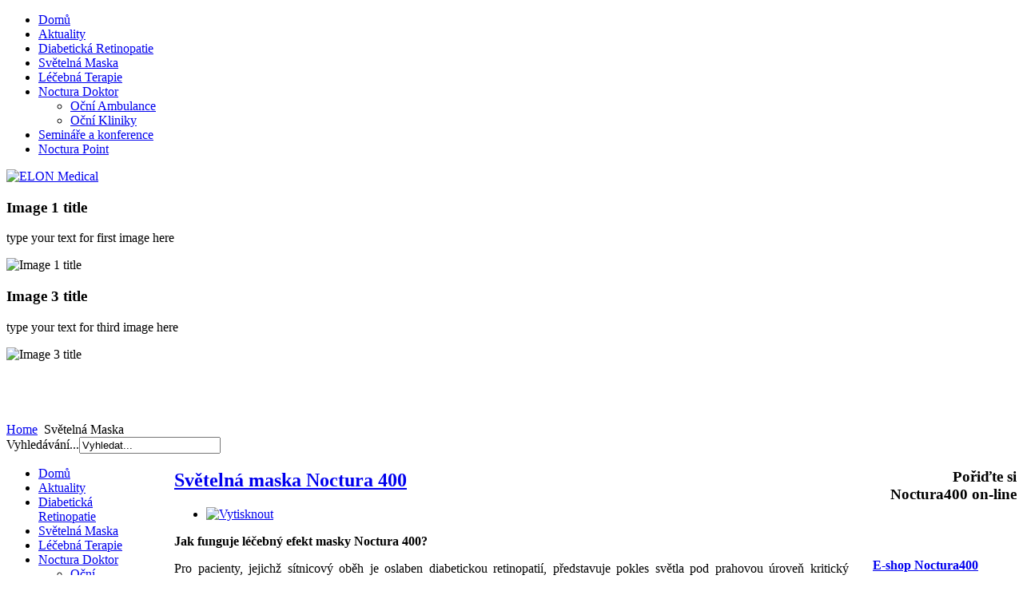

--- FILE ---
content_type: text/html; charset=utf-8
request_url: http://elonmedical.com/index.php/svetelna-maska
body_size: 19277
content:
<!DOCTYPE html PUBLIC "-//W3C//DTD XHTML 1.0 Transitional//EN" "http://www.w3.org/TR/xhtml1/DTD/xhtml1-transitional.dtd">
<html xmlns="http://www.w3.org/1999/xhtml" xml:lang="cs-cz" lang="cs-cz" >

<head><link rel="stylesheet" type="text/css" href="/plugins/editors/jckeditor/typography/typography.php"/>

  <base href="http://elonmedical.com/index.php/svetelna-maska" />
  <meta http-equiv="content-type" content="text/html; charset=utf-8" />
  <meta name="keywords" content="Světelná oční maska, diabetická retinopatie, fotodynamická terapie, cukrovka, léčba světlem, diabetes, screening oka, retina, slepota, vaskulopatie, sítnice, otok, edém, VGEF, anti VEGF, diabetes mellitus, zraková ostrost, laserová koagulace, Lucentis, Avastin, DME, věkem podmíněná degerace makuly, makula, ELON MEDICAL, AMD, prevence, proliferativní, " />
  <meta name="description" content="Světelná oční maska pro léčbu diabetické retinopatie na bázi fotodynamické terapie" />
  <meta name="generator" content="Joomla! - Open Source Content Management" />
  <title>Světelná Maska</title>
  <link href="/index.php/svetelna-maska?format=feed&amp;type=rss" rel="alternate" type="application/rss+xml" title="RSS 2.0" />
  <link href="/index.php/svetelna-maska?format=feed&amp;type=atom" rel="alternate" type="application/atom+xml" title="Atom 1.0" />
  <link href="/templates/jp_health_care/favicon.ico" rel="shortcut icon" type="image/vnd.microsoft.icon" />
  <link href="http://elonmedical.com/index.php/component/search/?Itemid=112&amp;format=opensearch" rel="search" title="Hledat www.elonmedical.com" type="application/opensearchdescription+xml" />
  <link rel="stylesheet" href="/modules/mod_jp_smooth_gallery/smooth_gallery/jd.gallery.css" type="text/css" />
  <link rel="stylesheet" href="/modules/mod_jp_smooth_gallery/smooth_gallery/layout.css" type="text/css" />
  <style type="text/css">
 .slideInfoZone{height:50px;} 
 .slideInfoZone{display:none;} 
 .carouselBtn{display:none;} 

  </style>
  <script src="/media/system/js/mootools-core.js" type="text/javascript"></script>
  <script src="/media/system/js/core.js" type="text/javascript"></script>
  <script src="/media/system/js/caption.js" type="text/javascript"></script>
  <script src="/media/system/js/mootools-more.js" type="text/javascript"></script>
  <script src="/modules/mod_jp_smooth_gallery/smooth_gallery/jd.gallery.js" type="text/javascript"></script>
  <script type="text/javascript">
window.addEvent('load', function() {
				new JCaption('img.caption');
			});window.addEvent('domready', function() {
			$$('.hasTip').each(function(el) {
				var title = el.get('title');
				if (title) {
					var parts = title.split('::', 2);
					el.store('tip:title', parts[0]);
					el.store('tip:text', parts[1]);
				}
			});
			var JTooltips = new Tips($$('.hasTip'), { maxTitleChars: 50, fixed: false});
		});
  </script>

<link rel="stylesheet" href="/templates/system/css/system.css" type="text/css" />
<link rel="stylesheet" href="/templates/system/css/general.css" type="text/css" />

<link href="/templates/jp_health_care/styles/cool_blue/css/layout.css" rel="stylesheet"  type="text/css" />
<link href="/templates/jp_health_care/styles/cool_blue/css/template.css" rel="stylesheet"  type="text/css" />
<link href="/templates/jp_health_care/styles/cool_blue/css/menu.css" rel="stylesheet"  type="text/css" />
<link href="/templates/jp_health_care/styles/cool_blue/css/module.css" rel="stylesheet"  type="text/css" />
<link href="/templates/jp_health_care/styles/cool_blue/css/color.css" rel="stylesheet"  type="text/css" />

<link href="/templates/jp_health_care/css/typo.css" rel="stylesheet"  type="text/css" />
<link href="/templates/jp_health_care/css/joomla16.css" rel="stylesheet"  type="text/css" />

<!-- LOADING JQUERY FUNCTIONS -->
<link rel="stylesheet" type="text/css" href="/templates/jp_health_care/superfish/css/superfish.css" media="screen" />
<script type="text/javascript" src="/templates/jp_health_care/superfish/js/jquery.js"></script>
<script type="text/javascript" src="/templates/jp_health_care/superfish/js/hoverIntent.js"></script>
<script type="text/javascript" src="/templates/jp_health_care/superfish/js/supersubs.js"></script>
<script type="text/javascript" src="/templates/jp_health_care/superfish/js/superfish.js"></script>
<script src="/templates/jp_health_care/js/tooltip.js" type="text/javascript"></script>
<script src="/templates/jp_health_care/js/jp_functions.js" type="text/javascript"></script>






<style type="text/css" media="screen">
   .cell_wide { width:50%; }
</style>

<style type="text/css" media="screen">
   .user123_cell { width:50%; }
</style>

<!--[if IE 6]>
<script type="text/javascript" src="/templates/jp_health_care/js/unitpngfix.js"></script>
<link href="/templates/jp_health_care/styles/cool_blue/css/ie6.css" rel="stylesheet"  type="text/css" />

<![endif]--> 

<!--[if IE 7]>
<link href="/templates/jp_health_care/css/ie7.css" rel="stylesheet"  type="text/css" />
<![endif]--> 






</head>
<body>
<!--BEGINN WRAPPER -->
<div id="wrapper">
<!--BEGINN TOP -->
<div id="top">
		<div id="topmenu">		<div class="module_menu">
			<div>
				<div>
					<div>
											
<ul class="menu">
<li class="item-150"><a href="/" >Domů</a></li><li class="item-102"><a href="/index.php/light-therapy" >Aktuality</a></li><li class="item-114"><a href="/index.php/diabeticka-retinopatie" >Diabetická Retinopatie </a></li><li class="item-112 current active"><a href="/index.php/svetelna-maska" >Světelná Maska</a></li><li class="item-152"><a href="/index.php/terapie" >Léčebná Terapie</a></li><li class="item-153 deeper parent"><a href="/index.php/noctura-doktor" >Noctura Doktor</a><ul><li class="item-204"><a href="/index.php/noctura-doktor/ocni-ambulance" >Oční Ambulance</a></li><li class="item-205"><a href="/index.php/noctura-doktor/ocni-kliniky" >Oční Kliniky</a></li></ul></li><li class="item-186"><a href="/index.php/seminare-a-konference" >Semináře a konference</a></li><li class="item-111"><a href="/index.php/impressum" >Noctura Point</a></li></ul>
					</div>
				</div>
			</div>
		</div>
	</div>		<div id="logo"><a href="/" class="tooltip" title="ELON Medical"><img src="/templates/jp_health_care/styles/cool_blue/images/logo.png" alt="ELON Medical" border="0" /></a></div>
				<div class="clear"></div><!--AUTO HEIGH FIX FOR FIREFOX -->
</div>
<!--END TOP -->
<!--BEGINN SUCKERFISH -->
<!--END SUCKERFISH -->
<!--BEGINN SLIDESHOW -->
<div id="smoothgallery">		<div class="module">
			<div>
				<div>
					<div>
											<div>
	<div id="myGallery" style="width: 850px; height: 280px;">
    													                <div class="imageElement">
                        <h3>Image 1 title</h3>
                        <p>type your text for first image here</p>
                        <a href="http://www.joomlaplates.com" title="Image 1 title" class="open"></a>
                        <img src="http://elonmedical.com/images/smooth_gallery/vyber027a.jpg" class="full" alt="Image 1 title" />
                </div>
																	                <div class="imageElement">
                        <h3>Image 3 title</h3>
                        <p>type your text for third image here</p>
                        <a href="http://www.joomlaplates.com" title="Image 3 title" class="open"></a>
                        <img src="http://elonmedical.com/images/smooth_gallery/spaca.jpg" class="full" alt="Image 3 title" />
                </div>
																																																								</div>

</div>
<script type="text/javascript">
		var myGallery = new gallery($('myGallery'), {
			timed: true,
			embedLinks: 0,
			fadeDuration: 500,
			delay: 9000,
			useThumbGenerator: true,
			textShowCarousel: 'More Images',
			thumbGenerator: 'http://elonmedical.com/modules/mod_jp_smooth_gallery/resizer.php'
		});
</script>
					</div>
				</div>
			</div>
		</div>
	</div>
<div id="smoothgallery_shadow"></div>
<!--END SLIDESHOW -->

<!--BEGINN BREADCRUMBS -->
<div id="functions">
	<div id="breadcrumbs">
<div class="breadcrumbs">
<a href="/" class="pathway">Home</a> <img src="/media/system/images/arrow.png" alt=""  /> <span>Světelná Maska</span></div>
</div>	<div id="search">		<div class="module">
			<div>
				<div>
					<div>
											<form action="/index.php/svetelna-maska" method="post">
	<div class="search">
		<label for="mod-search-searchword">Vyhledávání...</label><input name="searchword" id="mod-search-searchword" maxlength="20"  class="inputbox" type="text" size="20" value="Vyhledat..."  onblur="if (this.value=='') this.value='Vyhledat...';" onfocus="if (this.value=='Vyhledat...') this.value='';" />	<input type="hidden" name="task" value="search" />
	<input type="hidden" name="option" value="com_search" />
	<input type="hidden" name="Itemid" value="112" />
	</div>
</form>
					</div>
				</div>
			</div>
		</div>
	</div>
</div>
<!--END BREADCRUMBS -->
<!--BEGINN JP CONTENT -->
<div id="jp_content">

<!--BEGINN TABLE CONTENT -->
<center>
	 <table border="0" cellpadding="0" cellspacing="0" width="100%" style="padding-bottom:10px" >
    <tr>
      <td align="left" valign="top" style="padding-right:30px" width="180" class="td_left"><div id="left">		<div class="module">
			<div>
				<div>
					<div>
											
<ul class="menu">
<li class="item-150"><a href="/" >Domů</a></li><li class="item-102"><a href="/index.php/light-therapy" >Aktuality</a></li><li class="item-114"><a href="/index.php/diabeticka-retinopatie" >Diabetická Retinopatie </a></li><li class="item-112 current active"><a href="/index.php/svetelna-maska" >Světelná Maska</a></li><li class="item-152"><a href="/index.php/terapie" >Léčebná Terapie</a></li><li class="item-153 deeper parent"><a href="/index.php/noctura-doktor" >Noctura Doktor</a><ul><li class="item-204"><a href="/index.php/noctura-doktor/ocni-ambulance" >Oční Ambulance</a></li><li class="item-205"><a href="/index.php/noctura-doktor/ocni-kliniky" >Oční Kliniky</a></li></ul></li><li class="item-186"><a href="/index.php/seminare-a-konference" >Semináře a konference</a></li><li class="item-111"><a href="/index.php/impressum" >Noctura Point</a></li></ul>
					</div>
				</div>
			</div>
		</div>
			<div class="module">
			<div>
				<div>
					<div>
											

<div class="custom"  >
	<p>
	&nbsp;</p>
<p>
	<a href="http://www.elonmedical.com/downloads/Maska_Instrukce.pdf" target="_blank">St&aacute;hněte si N&aacute;vod k použit&iacute; zde</a></p>
<p>
	&nbsp;</p>
<p>
	<a href="http://www.elonmedical.com/downloads/Maska_Instrukce.pdf" target="_blank"><img alt="" border="0" height="308" src="/images/smooth_gallery/Navodkpouziti.png" width="180" /></a></p>
<p>
	&nbsp;</p>
</div>
					</div>
				</div>
			</div>
		</div>
	</div></td>      <td align="left" valign="top" >
				<div id="joomlacontent">
<div id="system-message-container">
</div><div class="blog">

	





<div class="items-leading">
			<div class="leading-0">
			
	<h2>
					<a href="/index.php/svetelna-maska/16-svetelna-maska-sleep-mask">
			Světelná maska Noctura 400</a>
			</h2>

	<ul class="actions">
				<li class="print-icon">
			<a href="/index.php/svetelna-maska/16-svetelna-maska-sleep-mask?tmpl=component&amp;print=1&amp;layout=default&amp;page=" title="Vytisknout" onclick="window.open(this.href,'win2','status=no,toolbar=no,scrollbars=yes,titlebar=no,menubar=no,resizable=yes,width=640,height=480,directories=no,location=no'); return false;" rel="nofollow"><img src="/media/system/images/printButton.png" alt="Vytisknout"  /></a>		</li>
							</ul>




<p><strong style="text-align: justify;"><span lang="EN-US">Jak funguje léčebný efekt masky Noctura 400?</span></strong></p>
<p style="text-align: justify;"><span lang="EN-US">Pro pacienty, jejichž sítnicový oběh je oslaben diabetickou retinopatií, představuje pokles světla pod prahovou úroveň kritický okamžik, poněvadž při slabém světle zajišťují předávání vizuálního signálu do mozku tyčinky v sítnici. Tento princip fungování lidského zraku vyžaduje stálý přívod krve k sítnici i během spánku, přičemž právě odliv toku krve k tyčinkám může zapříčinit kyslíkovou deprivaci v klíčové centrální oblasti sítnice.</span><span lang="EN-US">Ta pak zvyšuje potenciální riziko ireverzibilního poškození normálního vidění za denního světla.</span></p>
<p style="text-align: justify;"><span lang="EN-US">Světelná maska Noctura 400 udržuje konstantní nízkou úroveň světla dopadajícího přes noc na pacientova víčka, čímž zajišťuje osvětlení přesně dostačující k zamezení aktivace tyčinek. To zcela nebo částečně zabraňuje kyslíkové deprivaci centrální oblasti a umožňuje zachování vidění za denního světla. </span></p>
<p style="text-align: justify;"><strong><span lang="EN-US"> </span></strong></p>
<p style="text-align: justify;"><strong><span lang="EN-US">Technická specifikace a certifikace</span></strong></p>
<p style="text-align: justify;"><span lang="EN-US">Světlo masky vyzařuje diodová jednotka (POD), uschovaná v průhledném plastovém krytu, jehož vyklenutý povrch odpovídá tvaru zavřeného víčka oka. Zdroj světelné terapie poskytuje technologie OLED, která je naladěna na vlnovou délku 505nm, jež nikterak neruší běžný</span><span lang="EN-US"> spánkový režim pacienta. Světelné diody jsou napájené bateriemi a přesně naprogramované na předepsaný léčebný cyklus. </span><span lang="EN-US">Tištený obvod, který kontroluje a umožnuje celé zařízení programovat</span><span lang="EN-US">,</span><span lang="EN-US"> je </span><span lang="EN-US">zhotoven</span><span lang="EN-US"> a certifikován dle norem ISO-9001.</span></p>
<p style="text-align: justify;"><span lang="EN-US">Součástí setu oční masky je jemné</span><span lang="EN-US">, zcela hypoalergenní</span><span lang="EN-US"> látkové pouzdro, do něhož se </span><span lang="EN-US">zdroj organického světla vkládá. </span><span lang="EN-US">Aby se pacient mohl těšit maximálnímu spánkovému komfortu, pouzdro se skládá z několika vrstev, vyrobených z kombinace </span><span lang="EN-US">polyesteru, polyuretanové pěny a nylonu. </span><span lang="EN-US">Bezvadné upevnění masky kolem hlavy zajišťuje nylonový suchý zip.</span></p>
<p style="text-align: justify;"><span lang="EN-US">Světelná maska Noctura 400</span><span lang="EN-US"> odpovídá </span><span lang="EN-US">mezinárodní</span><span lang="EN-US">m</span><span lang="EN-US"> nor</span><span lang="EN-US">mám</span><span lang="EN-US"> FDA QSR Part 820 a MHRA GMP</span><span lang="EN-US"> a je v souladu s nimi certifikována. P</span><span lang="EN-US">odléhá certifikac</span><span lang="EN-US">ím</span><span lang="EN-US"> CE a ISO, kter</span><span lang="EN-US">é</span><span lang="EN-US"> jej řadí do třídy IIa zdravotnických prostředků.</span><span lang="EN-US"> </span></p>
<p style="text-align: justify;"><strong><span lang="EN-US"> </span></strong></p>
<p style="text-align: justify;"><strong><span lang="EN-US">Monitoring chování pacienta</span></strong></p>
<p style="text-align: justify;"><span lang="EN-US">Oční maska </span><span lang="EN-US">kromě základní ozdravné funkce umožňuje </span><span lang="EN-US">monitorovat a zaznamenávat dodržování léčby pacientem. V zájmu úspory energie v baterii</span><span lang="EN-US">se </span><span lang="EN-US">maska </span><span lang="EN-US">zapíná jen tehdy, je-li nasazena na očích pacienta. Pokud ji pacient v kterékoli fázi </span><span lang="EN-US">terapie </span><span lang="EN-US">sejme, světlo se vypne a tato skutečnost bude zaznamenána vnitřním procesorem masky. Na konci každého měsíce pacient vrátí </span><span lang="EN-US">původní masku k recyklaci a obdrží novou</span><span lang="EN-US">. V </span><span lang="EN-US">tomto momentu</span><span lang="EN-US"> zařízení </span><span lang="EN-US">umožňuje </span><span lang="EN-US">stáhnout data o profilu </span><span lang="EN-US">chování uživatele</span><span lang="EN-US"> a </span><span lang="EN-US">vyrozumět lékaře v případě, že</span><span lang="EN-US"> pacient </span><span lang="EN-US">nepoužívá masku dle pokynů</span><span lang="EN-US">.</span></p>
<p> </p>
<p> </p>
<p> </p>


<div class="item-separator"></div>
		</div>
			</div>



	

</div>

<!--BEGINN USER MODULE -->
<center>
<table border="0" cellpadding="0" cellspacing="0" width="100%" style="padding-top:10px" >
  <tr>
        	
  </tr>
</table>
</center>
<!--END USER MODULE -->
		</div>
		

	  </td>
	  <td align="right" valign="top" style="padding-left:30px" class="td_right" width="180"><div id="right">		<div class="module">
			<div>
				<div>
					<div>
													<h3>Pořiďte si Noctura400 on-line</h3>
											

<div class="custom"  >
	<p><a href="https://cz.noctura400.cz/"><img src="/images/Snimek obrazovky 2015-08-13 v13.06.19 kopie.png" border="0" alt="" width="187" height="176" /></a></p>
<p style="text-align: left;"><strong> </strong></p>
<p style="text-align: left;"><a href="https://cz.noctura400.cz/"><strong>E-shop Noctura400</strong></a></p>
<p style="text-align: justify;"><a href="https://cz.noctura400.cz/">Objednávejte online zde</a></p>
<p style="text-align: left;"> </p>
<p>Oční maska NOCTURA 400 je určena <strong>pro pacienty s diabetickou retinopatií.</strong></p>
<p>U první terapie doporučujeme konztaci s ošetřujícím lékřam spolu s kontrolou stavu zraku</p>
<p>výšetřením pomocí přístoje OCT před počátkem aplikace masky</p>
<hr />
<p> </p></div>
					</div>
				</div>
			</div>
		</div>
			<div class="module">
			<div>
				<div>
					<div>
													<h3>Podpořeno z programu</h3>
											

<div class="custom"  >
	<p>  </p>
<p><img src="/images/image001.jpg" border="0" alt="" /></p></div>
					</div>
				</div>
			</div>
		</div>
	</div></td>    </tr>
  </table>
</center>
<!--END TABLE CONTENT -->
<div class="clear"></div><!--AUTO HEIGH FIX FOR FIREFOX -->
<!--END JP CONTENT -->
</div>

<!--BEGINN JP BOTTOM -->
<div id="jp_bottom">
<!--BEGINN USER MODULE -->
<center>
<table border="0" cellpadding="0" cellspacing="0" width="100%" >
  <tr>
        	
  </tr>
</table>
</center>
<!--END USER MODULE -->

<div class="clear"></div><!--AUTO HEIGH FIX FOR FIREFOX -->
<!--END JP BOTTOM -->
</div>

<div class="clear"></div><!--AUTO HEIGH FIX FOR FIREFOX -->
<!--END WRAPPER -->
</div>
<!--BEGINN FOOTER -->
<div id="footer">		<div class="module">
			<div>
				<div>
					<div>
													<h3>patička</h3>
											<div class="footer1">Copyright &#169; 2026 www.elonmedical.com. Všechna práva vyhrazena.</div>
<div class="footer2"><a href="http://www.joomla.org">Joomla!</a> je svobodný software vydaný pod licencí <a href="http://www.gnu.org/licenses/gpl-2.0.html">GNU General Public License.</a></div>
					</div>
				</div>
			</div>
		</div>
	</div><!--END FOOTER -->

</body>
</html>